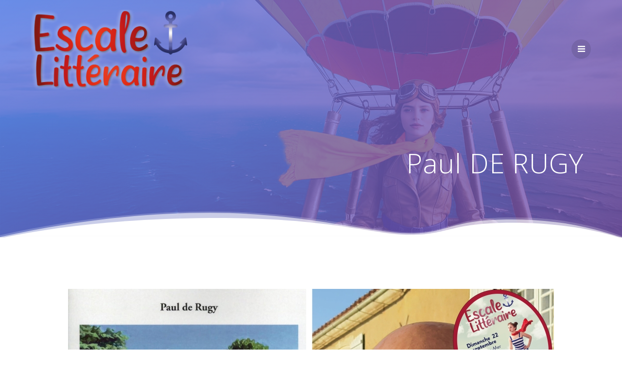

--- FILE ---
content_type: text/html; charset=UTF-8
request_url: https://escalelitteraire-vendeegrandlittoral.fr/paul-de-rugy/
body_size: 11443
content:
<!DOCTYPE html>
<html lang="fr-FR">
<head>
    <meta charset="UTF-8">
    <meta name="viewport" content="width=device-width, initial-scale=1">
    <link rel="profile" href="http://gmpg.org/xfn/11">

	    <script>
        (function (exports, d) {
            var _isReady = false,
                _event,
                _fns = [];

            function onReady(event) {
                d.removeEventListener("DOMContentLoaded", onReady);
                _isReady = true;
                _event = event;
                _fns.forEach(function (_fn) {
                    var fn = _fn[0],
                        context = _fn[1];
                    fn.call(context || exports, window.jQuery);
                });
            }

            function onReadyIe(event) {
                if (d.readyState === "complete") {
                    d.detachEvent("onreadystatechange", onReadyIe);
                    _isReady = true;
                    _event = event;
                    _fns.forEach(function (_fn) {
                        var fn = _fn[0],
                            context = _fn[1];
                        fn.call(context || exports, event);
                    });
                }
            }

            d.addEventListener && d.addEventListener("DOMContentLoaded", onReady) ||
            d.attachEvent && d.attachEvent("onreadystatechange", onReadyIe);

            function domReady(fn, context) {
                if (_isReady) {
                    fn.call(context, _event);
                }

                _fns.push([fn, context]);
            }

            exports.mesmerizeDomReady = domReady;
        })(window, document);
    </script>
	<title>Paul DE RUGY &#8211; Escale Littéraire</title>
<meta name='robots' content='max-image-preview:large' />
<link rel='dns-prefetch' href='//fonts.googleapis.com' />
<link rel="alternate" type="application/rss+xml" title="Escale Littéraire &raquo; Flux" href="https://escalelitteraire-vendeegrandlittoral.fr/feed/" />
<link rel="alternate" type="application/rss+xml" title="Escale Littéraire &raquo; Flux des commentaires" href="https://escalelitteraire-vendeegrandlittoral.fr/comments/feed/" />
<link rel="alternate" title="oEmbed (JSON)" type="application/json+oembed" href="https://escalelitteraire-vendeegrandlittoral.fr/wp-json/oembed/1.0/embed?url=https%3A%2F%2Fescalelitteraire-vendeegrandlittoral.fr%2Fpaul-de-rugy%2F" />
<link rel="alternate" title="oEmbed (XML)" type="text/xml+oembed" href="https://escalelitteraire-vendeegrandlittoral.fr/wp-json/oembed/1.0/embed?url=https%3A%2F%2Fescalelitteraire-vendeegrandlittoral.fr%2Fpaul-de-rugy%2F&#038;format=xml" />
<style id='wp-img-auto-sizes-contain-inline-css' type='text/css'>
img:is([sizes=auto i],[sizes^="auto," i]){contain-intrinsic-size:3000px 1500px}
/*# sourceURL=wp-img-auto-sizes-contain-inline-css */
</style>
<style id='wp-emoji-styles-inline-css' type='text/css'>

	img.wp-smiley, img.emoji {
		display: inline !important;
		border: none !important;
		box-shadow: none !important;
		height: 1em !important;
		width: 1em !important;
		margin: 0 0.07em !important;
		vertical-align: -0.1em !important;
		background: none !important;
		padding: 0 !important;
	}
/*# sourceURL=wp-emoji-styles-inline-css */
</style>
<style id='classic-theme-styles-inline-css' type='text/css'>
/*! This file is auto-generated */
.wp-block-button__link{color:#fff;background-color:#32373c;border-radius:9999px;box-shadow:none;text-decoration:none;padding:calc(.667em + 2px) calc(1.333em + 2px);font-size:1.125em}.wp-block-file__button{background:#32373c;color:#fff;text-decoration:none}
/*# sourceURL=/wp-includes/css/classic-themes.min.css */
</style>
<link rel='stylesheet' id='mesmerize-parent-css' href='https://escalelitteraire-vendeegrandlittoral.fr/wp-content/themes/mesmerize/style.min.css?ver=6.9' type='text/css' media='all' />
<link rel='stylesheet' id='mesmerize-style-css' href='https://escalelitteraire-vendeegrandlittoral.fr/wp-content/themes/highlight/style.min.css?ver=1.0.24' type='text/css' media='all' />
<style id='mesmerize-style-inline-css' type='text/css'>
img.logo.dark, img.custom-logo{width:auto;max-height:200px !important;}
/** cached kirki style */@media screen and (min-width: 768px){.header-homepage{background-position:center center;}.header{background-position:center center;}}.header-homepage-arrow{font-size:calc( 50px * 0.84 );bottom:20px;background:rgba(255,255,255,0);}.header-homepage-arrow > i.fa{width:50px;height:50px;}.header-homepage-arrow > i{color:#ffffff;}body .header .svg-white-bg{fill:rgb(255,255,255)!important;}.header-separator svg{height:62px!important;}.header-homepage .header-description-row{padding-top:20%;padding-bottom:20%;}.inner-header-description{padding-top:8%;padding-bottom:8%;}@media screen and (max-width:767px){.header-homepage .header-description-row{padding-top:15%;padding-bottom:15%;}}@media only screen and (min-width: 768px){.header-content .align-holder{width:80%!important;}.inner-header-description{text-align:right!important;}}
/*# sourceURL=mesmerize-style-inline-css */
</style>
<link rel='stylesheet' id='mesmerize-style-bundle-css' href='https://escalelitteraire-vendeegrandlittoral.fr/wp-content/themes/mesmerize/assets/css/theme.bundle.min.css?ver=1.0.24' type='text/css' media='all' />
<link rel='stylesheet' id='mesmerize-fonts-css' href="" data-href='https://fonts.googleapis.com/css?family=Open+Sans%3A300%2C400%2C600%2C700%7CMuli%3A300%2C300italic%2C400%2C400italic%2C600%2C600italic%2C700%2C700italic%2C900%2C900italic%7CPlayfair+Display%3A400%2C400italic%2C700%2C700italic&#038;subset=latin%2Clatin-ext&#038;display=swap' type='text/css' media='all' />
<link rel='stylesheet' id='elementor-icons-css' href='https://escalelitteraire-vendeegrandlittoral.fr/wp-content/plugins/elementor/assets/lib/eicons/css/elementor-icons.min.css?ver=5.30.0' type='text/css' media='all' />
<link rel='stylesheet' id='elementor-frontend-css' href='https://escalelitteraire-vendeegrandlittoral.fr/wp-content/plugins/elementor/assets/css/frontend-lite.min.css?ver=3.22.1' type='text/css' media='all' />
<link rel='stylesheet' id='swiper-css' href='https://escalelitteraire-vendeegrandlittoral.fr/wp-content/plugins/elementor/assets/lib/swiper/v8/css/swiper.min.css?ver=8.4.5' type='text/css' media='all' />
<link rel='stylesheet' id='elementor-post-200-css' href='https://escalelitteraire-vendeegrandlittoral.fr/wp-content/uploads/elementor/css/post-200.css?ver=1718808773' type='text/css' media='all' />
<link rel='stylesheet' id='elementor-global-css' href='https://escalelitteraire-vendeegrandlittoral.fr/wp-content/uploads/elementor/css/global.css?ver=1718811399' type='text/css' media='all' />
<link rel='stylesheet' id='google-fonts-1-css' href="" data-href='https://fonts.googleapis.com/css?family=Roboto%3A100%2C100italic%2C200%2C200italic%2C300%2C300italic%2C400%2C400italic%2C500%2C500italic%2C600%2C600italic%2C700%2C700italic%2C800%2C800italic%2C900%2C900italic%7CRoboto+Slab%3A100%2C100italic%2C200%2C200italic%2C300%2C300italic%2C400%2C400italic%2C500%2C500italic%2C600%2C600italic%2C700%2C700italic%2C800%2C800italic%2C900%2C900italic&#038;display=auto&#038;ver=6.9' type='text/css' media='all' />
<link rel="preconnect" href="https://fonts.gstatic.com/" crossorigin><script type="text/javascript" src="https://escalelitteraire-vendeegrandlittoral.fr/wp-includes/js/jquery/jquery.min.js?ver=3.7.1" id="jquery-core-js"></script>
<script type="text/javascript" src="https://escalelitteraire-vendeegrandlittoral.fr/wp-includes/js/jquery/jquery-migrate.min.js?ver=3.4.1" id="jquery-migrate-js"></script>
<script type="text/javascript" id="jquery-js-after">
/* <![CDATA[ */
    
        (function () {
            function setHeaderTopSpacing() {

                setTimeout(function() {
                  var headerTop = document.querySelector('.header-top');
                  var headers = document.querySelectorAll('.header-wrapper .header,.header-wrapper .header-homepage');

                  for (var i = 0; i < headers.length; i++) {
                      var item = headers[i];
                      item.style.paddingTop = headerTop.getBoundingClientRect().height + "px";
                  }

                    var languageSwitcher = document.querySelector('.mesmerize-language-switcher');

                    if(languageSwitcher){
                        languageSwitcher.style.top = "calc( " +  headerTop.getBoundingClientRect().height + "px + 1rem)" ;
                    }
                    
                }, 100);

             
            }

            window.addEventListener('resize', setHeaderTopSpacing);
            window.mesmerizeSetHeaderTopSpacing = setHeaderTopSpacing
            mesmerizeDomReady(setHeaderTopSpacing);
        })();
    
    
//# sourceURL=jquery-js-after
/* ]]> */
</script>
<link rel="https://api.w.org/" href="https://escalelitteraire-vendeegrandlittoral.fr/wp-json/" /><link rel="alternate" title="JSON" type="application/json" href="https://escalelitteraire-vendeegrandlittoral.fr/wp-json/wp/v2/pages/1943" /><link rel="EditURI" type="application/rsd+xml" title="RSD" href="https://escalelitteraire-vendeegrandlittoral.fr/xmlrpc.php?rsd" />
<meta name="generator" content="WordPress 6.9" />
<link rel="canonical" href="https://escalelitteraire-vendeegrandlittoral.fr/paul-de-rugy/" />
<link rel='shortlink' href='https://escalelitteraire-vendeegrandlittoral.fr/?p=1943' />
        <style data-name="header-gradient-overlay">
            .header .background-overlay {
                background: linear-gradient(135deg , rgba(102, 126, 234, 0.8) 0%, rgba(118, 75, 162, 0.8) 100%);
            }
        </style>
        <script type="text/javascript" data-name="async-styles">
        (function () {
            var links = document.querySelectorAll('link[data-href]');
            for (var i = 0; i < links.length; i++) {
                var item = links[i];
                item.href = item.getAttribute('data-href')
            }
        })();
    </script>
	<meta name="generator" content="Elementor 3.22.1; features: e_optimized_assets_loading, e_optimized_css_loading, additional_custom_breakpoints; settings: css_print_method-external, google_font-enabled, font_display-auto">
<style type="text/css" id="custom-background-css">
body.custom-background { background-color: #ffffff; }
</style>
	<link rel="icon" href="https://escalelitteraire-vendeegrandlittoral.fr/wp-content/uploads/2022/04/cropped-Logo-Navigateur-Escale-litteraire-32x32.png" sizes="32x32" />
<link rel="icon" href="https://escalelitteraire-vendeegrandlittoral.fr/wp-content/uploads/2022/04/cropped-Logo-Navigateur-Escale-litteraire-192x192.png" sizes="192x192" />
<link rel="apple-touch-icon" href="https://escalelitteraire-vendeegrandlittoral.fr/wp-content/uploads/2022/04/cropped-Logo-Navigateur-Escale-litteraire-180x180.png" />
<meta name="msapplication-TileImage" content="https://escalelitteraire-vendeegrandlittoral.fr/wp-content/uploads/2022/04/cropped-Logo-Navigateur-Escale-litteraire-270x270.png" />
		<style type="text/css" id="wp-custom-css">
			


		</style>
		    <style id="page-content-custom-styles">
            </style>
        <style data-name="background-content-colors">
        .mesmerize-inner-page .page-content,
        .mesmerize-inner-page .content,
        .mesmerize-front-page.mesmerize-content-padding .page-content {
            background-color: #ffffff;
        }
    </style>
    <style id='global-styles-inline-css' type='text/css'>
:root{--wp--preset--aspect-ratio--square: 1;--wp--preset--aspect-ratio--4-3: 4/3;--wp--preset--aspect-ratio--3-4: 3/4;--wp--preset--aspect-ratio--3-2: 3/2;--wp--preset--aspect-ratio--2-3: 2/3;--wp--preset--aspect-ratio--16-9: 16/9;--wp--preset--aspect-ratio--9-16: 9/16;--wp--preset--color--black: #000000;--wp--preset--color--cyan-bluish-gray: #abb8c3;--wp--preset--color--white: #ffffff;--wp--preset--color--pale-pink: #f78da7;--wp--preset--color--vivid-red: #cf2e2e;--wp--preset--color--luminous-vivid-orange: #ff6900;--wp--preset--color--luminous-vivid-amber: #fcb900;--wp--preset--color--light-green-cyan: #7bdcb5;--wp--preset--color--vivid-green-cyan: #00d084;--wp--preset--color--pale-cyan-blue: #8ed1fc;--wp--preset--color--vivid-cyan-blue: #0693e3;--wp--preset--color--vivid-purple: #9b51e0;--wp--preset--gradient--vivid-cyan-blue-to-vivid-purple: linear-gradient(135deg,rgb(6,147,227) 0%,rgb(155,81,224) 100%);--wp--preset--gradient--light-green-cyan-to-vivid-green-cyan: linear-gradient(135deg,rgb(122,220,180) 0%,rgb(0,208,130) 100%);--wp--preset--gradient--luminous-vivid-amber-to-luminous-vivid-orange: linear-gradient(135deg,rgb(252,185,0) 0%,rgb(255,105,0) 100%);--wp--preset--gradient--luminous-vivid-orange-to-vivid-red: linear-gradient(135deg,rgb(255,105,0) 0%,rgb(207,46,46) 100%);--wp--preset--gradient--very-light-gray-to-cyan-bluish-gray: linear-gradient(135deg,rgb(238,238,238) 0%,rgb(169,184,195) 100%);--wp--preset--gradient--cool-to-warm-spectrum: linear-gradient(135deg,rgb(74,234,220) 0%,rgb(151,120,209) 20%,rgb(207,42,186) 40%,rgb(238,44,130) 60%,rgb(251,105,98) 80%,rgb(254,248,76) 100%);--wp--preset--gradient--blush-light-purple: linear-gradient(135deg,rgb(255,206,236) 0%,rgb(152,150,240) 100%);--wp--preset--gradient--blush-bordeaux: linear-gradient(135deg,rgb(254,205,165) 0%,rgb(254,45,45) 50%,rgb(107,0,62) 100%);--wp--preset--gradient--luminous-dusk: linear-gradient(135deg,rgb(255,203,112) 0%,rgb(199,81,192) 50%,rgb(65,88,208) 100%);--wp--preset--gradient--pale-ocean: linear-gradient(135deg,rgb(255,245,203) 0%,rgb(182,227,212) 50%,rgb(51,167,181) 100%);--wp--preset--gradient--electric-grass: linear-gradient(135deg,rgb(202,248,128) 0%,rgb(113,206,126) 100%);--wp--preset--gradient--midnight: linear-gradient(135deg,rgb(2,3,129) 0%,rgb(40,116,252) 100%);--wp--preset--font-size--small: 13px;--wp--preset--font-size--medium: 20px;--wp--preset--font-size--large: 36px;--wp--preset--font-size--x-large: 42px;--wp--preset--spacing--20: 0.44rem;--wp--preset--spacing--30: 0.67rem;--wp--preset--spacing--40: 1rem;--wp--preset--spacing--50: 1.5rem;--wp--preset--spacing--60: 2.25rem;--wp--preset--spacing--70: 3.38rem;--wp--preset--spacing--80: 5.06rem;--wp--preset--shadow--natural: 6px 6px 9px rgba(0, 0, 0, 0.2);--wp--preset--shadow--deep: 12px 12px 50px rgba(0, 0, 0, 0.4);--wp--preset--shadow--sharp: 6px 6px 0px rgba(0, 0, 0, 0.2);--wp--preset--shadow--outlined: 6px 6px 0px -3px rgb(255, 255, 255), 6px 6px rgb(0, 0, 0);--wp--preset--shadow--crisp: 6px 6px 0px rgb(0, 0, 0);}:where(.is-layout-flex){gap: 0.5em;}:where(.is-layout-grid){gap: 0.5em;}body .is-layout-flex{display: flex;}.is-layout-flex{flex-wrap: wrap;align-items: center;}.is-layout-flex > :is(*, div){margin: 0;}body .is-layout-grid{display: grid;}.is-layout-grid > :is(*, div){margin: 0;}:where(.wp-block-columns.is-layout-flex){gap: 2em;}:where(.wp-block-columns.is-layout-grid){gap: 2em;}:where(.wp-block-post-template.is-layout-flex){gap: 1.25em;}:where(.wp-block-post-template.is-layout-grid){gap: 1.25em;}.has-black-color{color: var(--wp--preset--color--black) !important;}.has-cyan-bluish-gray-color{color: var(--wp--preset--color--cyan-bluish-gray) !important;}.has-white-color{color: var(--wp--preset--color--white) !important;}.has-pale-pink-color{color: var(--wp--preset--color--pale-pink) !important;}.has-vivid-red-color{color: var(--wp--preset--color--vivid-red) !important;}.has-luminous-vivid-orange-color{color: var(--wp--preset--color--luminous-vivid-orange) !important;}.has-luminous-vivid-amber-color{color: var(--wp--preset--color--luminous-vivid-amber) !important;}.has-light-green-cyan-color{color: var(--wp--preset--color--light-green-cyan) !important;}.has-vivid-green-cyan-color{color: var(--wp--preset--color--vivid-green-cyan) !important;}.has-pale-cyan-blue-color{color: var(--wp--preset--color--pale-cyan-blue) !important;}.has-vivid-cyan-blue-color{color: var(--wp--preset--color--vivid-cyan-blue) !important;}.has-vivid-purple-color{color: var(--wp--preset--color--vivid-purple) !important;}.has-black-background-color{background-color: var(--wp--preset--color--black) !important;}.has-cyan-bluish-gray-background-color{background-color: var(--wp--preset--color--cyan-bluish-gray) !important;}.has-white-background-color{background-color: var(--wp--preset--color--white) !important;}.has-pale-pink-background-color{background-color: var(--wp--preset--color--pale-pink) !important;}.has-vivid-red-background-color{background-color: var(--wp--preset--color--vivid-red) !important;}.has-luminous-vivid-orange-background-color{background-color: var(--wp--preset--color--luminous-vivid-orange) !important;}.has-luminous-vivid-amber-background-color{background-color: var(--wp--preset--color--luminous-vivid-amber) !important;}.has-light-green-cyan-background-color{background-color: var(--wp--preset--color--light-green-cyan) !important;}.has-vivid-green-cyan-background-color{background-color: var(--wp--preset--color--vivid-green-cyan) !important;}.has-pale-cyan-blue-background-color{background-color: var(--wp--preset--color--pale-cyan-blue) !important;}.has-vivid-cyan-blue-background-color{background-color: var(--wp--preset--color--vivid-cyan-blue) !important;}.has-vivid-purple-background-color{background-color: var(--wp--preset--color--vivid-purple) !important;}.has-black-border-color{border-color: var(--wp--preset--color--black) !important;}.has-cyan-bluish-gray-border-color{border-color: var(--wp--preset--color--cyan-bluish-gray) !important;}.has-white-border-color{border-color: var(--wp--preset--color--white) !important;}.has-pale-pink-border-color{border-color: var(--wp--preset--color--pale-pink) !important;}.has-vivid-red-border-color{border-color: var(--wp--preset--color--vivid-red) !important;}.has-luminous-vivid-orange-border-color{border-color: var(--wp--preset--color--luminous-vivid-orange) !important;}.has-luminous-vivid-amber-border-color{border-color: var(--wp--preset--color--luminous-vivid-amber) !important;}.has-light-green-cyan-border-color{border-color: var(--wp--preset--color--light-green-cyan) !important;}.has-vivid-green-cyan-border-color{border-color: var(--wp--preset--color--vivid-green-cyan) !important;}.has-pale-cyan-blue-border-color{border-color: var(--wp--preset--color--pale-cyan-blue) !important;}.has-vivid-cyan-blue-border-color{border-color: var(--wp--preset--color--vivid-cyan-blue) !important;}.has-vivid-purple-border-color{border-color: var(--wp--preset--color--vivid-purple) !important;}.has-vivid-cyan-blue-to-vivid-purple-gradient-background{background: var(--wp--preset--gradient--vivid-cyan-blue-to-vivid-purple) !important;}.has-light-green-cyan-to-vivid-green-cyan-gradient-background{background: var(--wp--preset--gradient--light-green-cyan-to-vivid-green-cyan) !important;}.has-luminous-vivid-amber-to-luminous-vivid-orange-gradient-background{background: var(--wp--preset--gradient--luminous-vivid-amber-to-luminous-vivid-orange) !important;}.has-luminous-vivid-orange-to-vivid-red-gradient-background{background: var(--wp--preset--gradient--luminous-vivid-orange-to-vivid-red) !important;}.has-very-light-gray-to-cyan-bluish-gray-gradient-background{background: var(--wp--preset--gradient--very-light-gray-to-cyan-bluish-gray) !important;}.has-cool-to-warm-spectrum-gradient-background{background: var(--wp--preset--gradient--cool-to-warm-spectrum) !important;}.has-blush-light-purple-gradient-background{background: var(--wp--preset--gradient--blush-light-purple) !important;}.has-blush-bordeaux-gradient-background{background: var(--wp--preset--gradient--blush-bordeaux) !important;}.has-luminous-dusk-gradient-background{background: var(--wp--preset--gradient--luminous-dusk) !important;}.has-pale-ocean-gradient-background{background: var(--wp--preset--gradient--pale-ocean) !important;}.has-electric-grass-gradient-background{background: var(--wp--preset--gradient--electric-grass) !important;}.has-midnight-gradient-background{background: var(--wp--preset--gradient--midnight) !important;}.has-small-font-size{font-size: var(--wp--preset--font-size--small) !important;}.has-medium-font-size{font-size: var(--wp--preset--font-size--medium) !important;}.has-large-font-size{font-size: var(--wp--preset--font-size--large) !important;}.has-x-large-font-size{font-size: var(--wp--preset--font-size--x-large) !important;}
/*# sourceURL=global-styles-inline-css */
</style>
</head>

<body class="wp-singular page-template-default page page-id-1943 custom-background wp-custom-logo wp-theme-mesmerize wp-child-theme-highlight offcanvas_menu-desktop offcanvas_menu-tablet mesmerize-inner-page elementor-default elementor-kit-200 elementor-page elementor-page-1943">
<style>
.screen-reader-text[href="#page-content"]:focus {
   background-color: #f1f1f1;
   border-radius: 3px;
   box-shadow: 0 0 2px 2px rgba(0, 0, 0, 0.6);
   clip: auto !important;
   clip-path: none;
   color: #21759b;

}
</style>
<a class="skip-link screen-reader-text" href="#page-content">Skip to content</a>

<div  id="page-top" class="header-top">
		<div class="navigation-bar "  data-sticky='0'  data-sticky-mobile='1'  data-sticky-to='top' >
    <div class="navigation-wrapper ">
    	<div class="row basis-auto">
	        <div class="logo_col col-xs col-sm-fit">
	            <a href="https://escalelitteraire-vendeegrandlittoral.fr/" class="logo-link dark" rel="home" itemprop="url"  data-type="group"  data-dynamic-mod="true"><img fetchpriority="high" width="459" height="209" src="https://escalelitteraire-vendeegrandlittoral.fr/wp-content/uploads/2022/04/cropped-Logo-Site-Escale-Litteraire-noir.png" class="logo dark" alt="" itemprop="logo" decoding="async" srcset="https://escalelitteraire-vendeegrandlittoral.fr/wp-content/uploads/2022/04/cropped-Logo-Site-Escale-Litteraire-noir.png 459w, https://escalelitteraire-vendeegrandlittoral.fr/wp-content/uploads/2022/04/cropped-Logo-Site-Escale-Litteraire-noir-300x137.png 300w" sizes="(max-width: 459px) 100vw, 459px" /></a><a href="https://escalelitteraire-vendeegrandlittoral.fr/" class="custom-logo-link" data-type="group"  data-dynamic-mod="true" rel="home"><img width="1638" height="856" src="https://escalelitteraire-vendeegrandlittoral.fr/wp-content/uploads/2025/12/cropped-Logo-Escale-Litteraire-2026-v1-scaled-1.png" class="custom-logo" alt="Escale Littéraire" decoding="async" srcset="https://escalelitteraire-vendeegrandlittoral.fr/wp-content/uploads/2025/12/cropped-Logo-Escale-Litteraire-2026-v1-scaled-1.png 1638w, https://escalelitteraire-vendeegrandlittoral.fr/wp-content/uploads/2025/12/cropped-Logo-Escale-Litteraire-2026-v1-scaled-1-300x157.png 300w, https://escalelitteraire-vendeegrandlittoral.fr/wp-content/uploads/2025/12/cropped-Logo-Escale-Litteraire-2026-v1-scaled-1-1024x535.png 1024w, https://escalelitteraire-vendeegrandlittoral.fr/wp-content/uploads/2025/12/cropped-Logo-Escale-Litteraire-2026-v1-scaled-1-768x401.png 768w, https://escalelitteraire-vendeegrandlittoral.fr/wp-content/uploads/2025/12/cropped-Logo-Escale-Litteraire-2026-v1-scaled-1-1536x803.png 1536w" sizes="(max-width: 1638px) 100vw, 1638px" /></a>	        </div>
	        <div class="main_menu_col col-xs">
	            <div id="mainmenu_container" class="row"><ul id="main_menu" class="active-line-bottom main-menu dropdown-menu"><li id="menu-item-55" class="menu-item menu-item-type-post_type menu-item-object-page menu-item-55"><a href="https://escalelitteraire-vendeegrandlittoral.fr/actualites/">Actualités</a></li>
<li id="menu-item-552" class="menu-item menu-item-type-post_type menu-item-object-page menu-item-has-children menu-item-552"><a href="https://escalelitteraire-vendeegrandlittoral.fr/presentation/">Présentation</a>
<ul class="sub-menu">
	<li id="menu-item-56" class="menu-item menu-item-type-post_type menu-item-object-page menu-item-56"><a href="https://escalelitteraire-vendeegrandlittoral.fr/salon-escale-litteraire/">Le salon du livre</a></li>
	<li id="menu-item-423" class="menu-item menu-item-type-post_type menu-item-object-page menu-item-423"><a href="https://escalelitteraire-vendeegrandlittoral.fr/prix-escale-litteraire/">Le prix Escale Littéraire</a></li>
	<li id="menu-item-604" class="menu-item menu-item-type-post_type menu-item-object-page menu-item-604"><a href="https://escalelitteraire-vendeegrandlittoral.fr/les-animations/">Les animations</a></li>
	<li id="menu-item-705" class="menu-item menu-item-type-post_type menu-item-object-page menu-item-705"><a href="https://escalelitteraire-vendeegrandlittoral.fr/podcast/">Podcast</a></li>
</ul>
</li>
<li id="menu-item-118" class="menu-item menu-item-type-post_type menu-item-object-page menu-item-118"><a href="https://escalelitteraire-vendeegrandlittoral.fr/auteurs/">Auteurs</a></li>
<li id="menu-item-871" class="menu-item menu-item-type-post_type menu-item-object-page menu-item-871"><a href="https://escalelitteraire-vendeegrandlittoral.fr/maisons-dedition/">Maisons d&rsquo;édition</a></li>
<li id="menu-item-906" class="menu-item menu-item-type-post_type menu-item-object-page menu-item-906"><a href="https://escalelitteraire-vendeegrandlittoral.fr/librairies-partenaires/">Librairies partenaires</a></li>
<li id="menu-item-433" class="menu-item menu-item-type-post_type menu-item-object-page menu-item-has-children menu-item-433"><a href="https://escalelitteraire-vendeegrandlittoral.fr/informations/">Informations</a>
<ul class="sub-menu">
	<li id="menu-item-565" class="menu-item menu-item-type-post_type menu-item-object-page menu-item-565"><a href="https://escalelitteraire-vendeegrandlittoral.fr/inscription/">Inscription</a></li>
	<li id="menu-item-2213" class="menu-item menu-item-type-custom menu-item-object-custom menu-item-2213"><a href="https://escalelitteraire-vendeegrandlittoral.fr/wp-content/uploads/2025/12/Reglement-interieur-de-participation-des-auteurs-Escale-Litteraire-2026-signe.pdf">Règlement intérieur</a></li>
	<li id="menu-item-435" class="menu-item menu-item-type-post_type menu-item-object-page menu-item-435"><a href="https://escalelitteraire-vendeegrandlittoral.fr/situation/">Situation</a></li>
	<li id="menu-item-678" class="menu-item menu-item-type-post_type menu-item-object-page menu-item-678"><a href="https://escalelitteraire-vendeegrandlittoral.fr/contact/">Contact</a></li>
	<li id="menu-item-690" class="menu-item menu-item-type-post_type menu-item-object-page menu-item-690"><a href="https://escalelitteraire-vendeegrandlittoral.fr/conditions-generales-dutilisation/">Conditions générales d’utilisation</a></li>
</ul>
</li>
</ul></div>    <a href="#" data-component="offcanvas" data-target="#offcanvas-wrapper" data-direction="right" data-width="300px" data-push="false">
        <div class="bubble"></div>
        <i class="fa fa-bars"></i>
    </a>
    <div id="offcanvas-wrapper" class="hide force-hide  offcanvas-right">
        <div class="offcanvas-top">
            <div class="logo-holder">
                <a href="https://escalelitteraire-vendeegrandlittoral.fr/" class="logo-link dark" rel="home" itemprop="url"  data-type="group"  data-dynamic-mod="true"><img fetchpriority="high" width="459" height="209" src="https://escalelitteraire-vendeegrandlittoral.fr/wp-content/uploads/2022/04/cropped-Logo-Site-Escale-Litteraire-noir.png" class="logo dark" alt="" itemprop="logo" decoding="async" srcset="https://escalelitteraire-vendeegrandlittoral.fr/wp-content/uploads/2022/04/cropped-Logo-Site-Escale-Litteraire-noir.png 459w, https://escalelitteraire-vendeegrandlittoral.fr/wp-content/uploads/2022/04/cropped-Logo-Site-Escale-Litteraire-noir-300x137.png 300w" sizes="(max-width: 459px) 100vw, 459px" /></a><a href="https://escalelitteraire-vendeegrandlittoral.fr/" class="custom-logo-link" data-type="group"  data-dynamic-mod="true" rel="home"><img width="1638" height="856" src="https://escalelitteraire-vendeegrandlittoral.fr/wp-content/uploads/2025/12/cropped-Logo-Escale-Litteraire-2026-v1-scaled-1.png" class="custom-logo" alt="Escale Littéraire" decoding="async" srcset="https://escalelitteraire-vendeegrandlittoral.fr/wp-content/uploads/2025/12/cropped-Logo-Escale-Litteraire-2026-v1-scaled-1.png 1638w, https://escalelitteraire-vendeegrandlittoral.fr/wp-content/uploads/2025/12/cropped-Logo-Escale-Litteraire-2026-v1-scaled-1-300x157.png 300w, https://escalelitteraire-vendeegrandlittoral.fr/wp-content/uploads/2025/12/cropped-Logo-Escale-Litteraire-2026-v1-scaled-1-1024x535.png 1024w, https://escalelitteraire-vendeegrandlittoral.fr/wp-content/uploads/2025/12/cropped-Logo-Escale-Litteraire-2026-v1-scaled-1-768x401.png 768w, https://escalelitteraire-vendeegrandlittoral.fr/wp-content/uploads/2025/12/cropped-Logo-Escale-Litteraire-2026-v1-scaled-1-1536x803.png 1536w" sizes="(max-width: 1638px) 100vw, 1638px" /></a>            </div>
        </div>
        <div id="offcanvas-menu" class="menu-menu-escale-litteraire-container"><ul id="offcanvas_menu" class="offcanvas_menu"><li class="menu-item menu-item-type-post_type menu-item-object-page menu-item-55"><a href="https://escalelitteraire-vendeegrandlittoral.fr/actualites/">Actualités</a></li>
<li class="menu-item menu-item-type-post_type menu-item-object-page menu-item-has-children menu-item-552"><a href="https://escalelitteraire-vendeegrandlittoral.fr/presentation/">Présentation</a>
<ul class="sub-menu">
	<li class="menu-item menu-item-type-post_type menu-item-object-page menu-item-56"><a href="https://escalelitteraire-vendeegrandlittoral.fr/salon-escale-litteraire/">Le salon du livre</a></li>
	<li class="menu-item menu-item-type-post_type menu-item-object-page menu-item-423"><a href="https://escalelitteraire-vendeegrandlittoral.fr/prix-escale-litteraire/">Le prix Escale Littéraire</a></li>
	<li class="menu-item menu-item-type-post_type menu-item-object-page menu-item-604"><a href="https://escalelitteraire-vendeegrandlittoral.fr/les-animations/">Les animations</a></li>
	<li class="menu-item menu-item-type-post_type menu-item-object-page menu-item-705"><a href="https://escalelitteraire-vendeegrandlittoral.fr/podcast/">Podcast</a></li>
</ul>
</li>
<li class="menu-item menu-item-type-post_type menu-item-object-page menu-item-118"><a href="https://escalelitteraire-vendeegrandlittoral.fr/auteurs/">Auteurs</a></li>
<li class="menu-item menu-item-type-post_type menu-item-object-page menu-item-871"><a href="https://escalelitteraire-vendeegrandlittoral.fr/maisons-dedition/">Maisons d&rsquo;édition</a></li>
<li class="menu-item menu-item-type-post_type menu-item-object-page menu-item-906"><a href="https://escalelitteraire-vendeegrandlittoral.fr/librairies-partenaires/">Librairies partenaires</a></li>
<li class="menu-item menu-item-type-post_type menu-item-object-page menu-item-has-children menu-item-433"><a href="https://escalelitteraire-vendeegrandlittoral.fr/informations/">Informations</a>
<ul class="sub-menu">
	<li class="menu-item menu-item-type-post_type menu-item-object-page menu-item-565"><a href="https://escalelitteraire-vendeegrandlittoral.fr/inscription/">Inscription</a></li>
	<li class="menu-item menu-item-type-custom menu-item-object-custom menu-item-2213"><a href="https://escalelitteraire-vendeegrandlittoral.fr/wp-content/uploads/2025/12/Reglement-interieur-de-participation-des-auteurs-Escale-Litteraire-2026-signe.pdf">Règlement intérieur</a></li>
	<li class="menu-item menu-item-type-post_type menu-item-object-page menu-item-435"><a href="https://escalelitteraire-vendeegrandlittoral.fr/situation/">Situation</a></li>
	<li class="menu-item menu-item-type-post_type menu-item-object-page menu-item-678"><a href="https://escalelitteraire-vendeegrandlittoral.fr/contact/">Contact</a></li>
	<li class="menu-item menu-item-type-post_type menu-item-object-page menu-item-690"><a href="https://escalelitteraire-vendeegrandlittoral.fr/conditions-generales-dutilisation/">Conditions générales d’utilisation</a></li>
</ul>
</li>
</ul></div>
            </div>
    	        </div>
	    </div>
    </div>
</div>
</div>

<div id="page" class="site">
    <div class="header-wrapper">
        <div  class='header  color-overlay  custom-mobile-image' style='; background-image:url(&quot;https://escalelitteraire-vendeegrandlittoral.fr/wp-content/uploads/2025/12/Escale-Litteraire-2026-bandeau-pages.jpg&quot;); background-color:#6A73DA' data-parallax-depth='20'>
            <div class="background-overlay"></div>								    <div class="inner-header-description gridContainer">
        <div class="row header-description-row">
    <div class="col-xs col-xs-12">
        <h1 class="hero-title">
            Paul DE RUGY        </h1>
            </div>
        </div>
    </div>
        <script>
		if (window.mesmerizeSetHeaderTopSpacing) {
			window.mesmerizeSetHeaderTopSpacing();
		}
    </script>
                <div class="header-separator header-separator-bottom header-separator-reverse"><svg preserveAspectRatio="none" viewBox="0 0 1000 100" xmlns="http://www.w3.org/2000/svg"><g fill="#000"><path class="svg-white-bg" d="M0 0h1000v100h-1000v-100zm0 0v100h1000v-100c-97.189 43.255-209.63 65.841-337.325 67.759-191.542 2.876-261.489-55.759-323.21-55.759-61.721 0-62.23 39.818-162.093 39.818-66.575 0-125.699-17.273-177.372-51.818z"/><path class="svg-white-bg" d="M1000 52.015v-52.015h-1000v51.5-48.5c19.077 12.006 33.649 20.763 43.716 26.27 40.874 22.363 85.618 33.544 134.233 33.544 99.863 0 100.139-46.412 161.859-46.412 61.721 0 169.387 68.597 321.781 68.597 109.03 0 221.834-26.989 338.411-80.968v47.985z" fill-opacity=".6"/><path class="svg-white-bg" d="M0 0h1000v100h-1000v-100zm0 7v93h1000v-90c-114.576 52.931-227.243 79.396-338 79.396-166.135 0-262.565-69.396-324.285-69.396-61.721 0-61.512 49.62-161.375 49.62-66.575 0-125.355-20.873-176.34-62.62z" fill-opacity=".2"/></g></svg></div>        </div>
    </div>

    <div id='page-content' class="page-content">
        <div class="gridContainer content">
            <div id="post-1943" class="post-1943 page type-page status-publish hentry">
  <div>
   		<div data-elementor-type="wp-page" data-elementor-id="1943" class="elementor elementor-1943">
						<section class="elementor-section elementor-top-section elementor-element elementor-element-800a2d9 elementor-section-boxed elementor-section-height-default elementor-section-height-default" data-id="800a2d9" data-element_type="section">
						<div class="elementor-container elementor-column-gap-default">
					<div class="elementor-column elementor-col-100 elementor-top-column elementor-element elementor-element-2a1c28c" data-id="2a1c28c" data-element_type="column">
			<div class="elementor-widget-wrap elementor-element-populated">
						<div class="elementor-element elementor-element-a0fc2a6 elementor-widget elementor-widget-image" data-id="a0fc2a6" data-element_type="widget" data-widget_type="image.default">
				<div class="elementor-widget-container">
			<style>/*! elementor - v3.22.0 - 17-06-2024 */
.elementor-widget-image{text-align:center}.elementor-widget-image a{display:inline-block}.elementor-widget-image a img[src$=".svg"]{width:48px}.elementor-widget-image img{vertical-align:middle;display:inline-block}</style>										<img decoding="async" width="1000" height="667" src="https://escalelitteraire-vendeegrandlittoral.fr/wp-content/uploads/2024/07/De-Rugy.jpg" class="attachment-large size-large wp-image-1945" alt="" srcset="https://escalelitteraire-vendeegrandlittoral.fr/wp-content/uploads/2024/07/De-Rugy.jpg 1000w, https://escalelitteraire-vendeegrandlittoral.fr/wp-content/uploads/2024/07/De-Rugy-300x200.jpg 300w, https://escalelitteraire-vendeegrandlittoral.fr/wp-content/uploads/2024/07/De-Rugy-768x512.jpg 768w" sizes="(max-width: 1000px) 100vw, 1000px" />													</div>
				</div>
					</div>
		</div>
					</div>
		</section>
				<section class="elementor-section elementor-top-section elementor-element elementor-element-002c6d3 elementor-section-boxed elementor-section-height-default elementor-section-height-default" data-id="002c6d3" data-element_type="section">
						<div class="elementor-container elementor-column-gap-default">
					<div class="elementor-column elementor-col-100 elementor-top-column elementor-element elementor-element-ff0f485" data-id="ff0f485" data-element_type="column">
			<div class="elementor-widget-wrap elementor-element-populated">
						<div class="elementor-element elementor-element-30f3c4d elementor-widget elementor-widget-text-editor" data-id="30f3c4d" data-element_type="widget" data-widget_type="text-editor.default">
				<div class="elementor-widget-container">
			<style>/*! elementor - v3.22.0 - 17-06-2024 */
.elementor-widget-text-editor.elementor-drop-cap-view-stacked .elementor-drop-cap{background-color:#69727d;color:#fff}.elementor-widget-text-editor.elementor-drop-cap-view-framed .elementor-drop-cap{color:#69727d;border:3px solid;background-color:transparent}.elementor-widget-text-editor:not(.elementor-drop-cap-view-default) .elementor-drop-cap{margin-top:8px}.elementor-widget-text-editor:not(.elementor-drop-cap-view-default) .elementor-drop-cap-letter{width:1em;height:1em}.elementor-widget-text-editor .elementor-drop-cap{float:left;text-align:center;line-height:1;font-size:50px}.elementor-widget-text-editor .elementor-drop-cap-letter{display:inline-block}</style>				<h1><span style="text-decoration: underline;"><em><strong>Biographie :</strong></em></span></h1><p>Breton par ma mère, vendéen d’adoption, j’habite en résidence principale notre département depuis le premier jour de ma retraite, il y a près de dix ans. Auparavant, j’y passais toutes les vacances depuis plus de quarante ans.</p><p>La cessation d’activités professionnelles ne veut pas dire l’arrêt de tout travail. Très rapidement j’ai été contacté par des associations ou mouvements pour lesquels j’avais manifesté de la sympathie antérieurement, afin de compléter leur gouvernance. Rapidement, je suis donc devenu retraité à plein temps, comme beaucoup d’autres.</p><blockquote><p><em><strong>Je t’attends à Timadeuc</strong></em></p><p>Une quête, dans laquelle le narrateur, Michel, cherche un sens à sa vie, s’interroge sur sa capacité à aimer, à être aimé. Mais s’aime-t-il lui-même ? Quête également spirituelle où il parcourt un chemin de conversion, un peu malgré lui. Ce voyage nous entraîne d’un village vendéen à un monastère breton, en passant par le Maroc et le Sénégal, de l’attentat manqué contre Hitler à un réseau de Résistance.</p></blockquote>						</div>
				</div>
					</div>
		</div>
					</div>
		</section>
				</div>
		  </div>
    </div>
        </div>
    </div>

<div  class='footer footer-simple  paralax'>
    <div  class='footer-content center-xs'>
        <div class="gridContainer">
	        <div class="row middle-xs footer-content-row">
	            <div class="footer-content-col col-xs-12">
	                    <p  class="copyright">&copy;&nbsp;&nbsp;2026&nbsp;Escale Littéraire.&nbsp;Construit avec WordPress et le thème <a target="_blank" href="https://extendthemes.com/go/built-with-highlight/" rel="nofollow" class="mesmerize-theme-link">Highlight Theme</a></p>	            </div>
	        </div>
	    </div>
    </div>
</div>
	</div>
<script type="speculationrules">
{"prefetch":[{"source":"document","where":{"and":[{"href_matches":"/*"},{"not":{"href_matches":["/wp-*.php","/wp-admin/*","/wp-content/uploads/*","/wp-content/*","/wp-content/plugins/*","/wp-content/themes/highlight/*","/wp-content/themes/mesmerize/*","/*\\?(.+)"]}},{"not":{"selector_matches":"a[rel~=\"nofollow\"]"}},{"not":{"selector_matches":".no-prefetch, .no-prefetch a"}}]},"eagerness":"conservative"}]}
</script>
	<script>
		footer = document.getElementsByTagName("footer");
		for (i = 0; i < footer.length; ++i){
		   footer[i].style.display = "none";
		}
	</script>
	
    <script>
        /(trident|msie)/i.test(navigator.userAgent) && document.getElementById && window.addEventListener && window.addEventListener("hashchange", function () {
            var t, e = location.hash.substring(1);
            /^[A-z0-9_-]+$/.test(e) && (t = document.getElementById(e)) && (/^(?:a|select|input|button|textarea)$/i.test(t.tagName) || (t.tabIndex = -1), t.focus())
        }, !1);
    </script>
	<script type="text/javascript"  defer="defer" src="https://escalelitteraire-vendeegrandlittoral.fr/wp-includes/js/imagesloaded.min.js?ver=5.0.0" id="imagesloaded-js"></script>
<script type="text/javascript"  defer="defer" src="https://escalelitteraire-vendeegrandlittoral.fr/wp-includes/js/masonry.min.js?ver=4.2.2" id="masonry-js"></script>
<script type="text/javascript"  defer="defer" src="https://escalelitteraire-vendeegrandlittoral.fr/wp-content/themes/mesmerize/assets/js/theme.bundle.min.js?ver=1.0.24" id="mesmerize-theme-js"></script>
<script type="text/javascript" src="https://escalelitteraire-vendeegrandlittoral.fr/wp-content/themes/highlight/assets/js/theme-child.js" id="theme-child-js"></script>
<script type="text/javascript" src="https://escalelitteraire-vendeegrandlittoral.fr/wp-content/plugins/elementor/assets/js/webpack.runtime.min.js?ver=3.22.1" id="elementor-webpack-runtime-js"></script>
<script type="text/javascript" src="https://escalelitteraire-vendeegrandlittoral.fr/wp-content/plugins/elementor/assets/js/frontend-modules.min.js?ver=3.22.1" id="elementor-frontend-modules-js"></script>
<script type="text/javascript" src="https://escalelitteraire-vendeegrandlittoral.fr/wp-content/plugins/elementor/assets/lib/waypoints/waypoints.min.js?ver=4.0.2" id="elementor-waypoints-js"></script>
<script type="text/javascript" src="https://escalelitteraire-vendeegrandlittoral.fr/wp-includes/js/jquery/ui/core.min.js?ver=1.13.3" id="jquery-ui-core-js"></script>
<script type="text/javascript" id="elementor-frontend-js-before">
/* <![CDATA[ */
var elementorFrontendConfig = {"environmentMode":{"edit":false,"wpPreview":false,"isScriptDebug":false},"i18n":{"shareOnFacebook":"Partager sur Facebook","shareOnTwitter":"Partager sur Twitter","pinIt":"L\u2019\u00e9pingler","download":"T\u00e9l\u00e9charger","downloadImage":"T\u00e9l\u00e9charger une image","fullscreen":"Plein \u00e9cran","zoom":"Zoom","share":"Partager","playVideo":"Lire la vid\u00e9o","previous":"Pr\u00e9c\u00e9dent","next":"Suivant","close":"Fermer","a11yCarouselWrapperAriaLabel":"Carousel | Scroll horizontal: Fl\u00e8che gauche & droite","a11yCarouselPrevSlideMessage":"Diapositive pr\u00e9c\u00e9dente","a11yCarouselNextSlideMessage":"Diapositive suivante","a11yCarouselFirstSlideMessage":"Ceci est la premi\u00e8re diapositive","a11yCarouselLastSlideMessage":"Ceci est la derni\u00e8re diapositive","a11yCarouselPaginationBulletMessage":"Aller \u00e0 la diapositive"},"is_rtl":false,"breakpoints":{"xs":0,"sm":480,"md":768,"lg":1025,"xl":1440,"xxl":1600},"responsive":{"breakpoints":{"mobile":{"label":"Portrait mobile","value":767,"default_value":767,"direction":"max","is_enabled":true},"mobile_extra":{"label":"Mobile Paysage","value":880,"default_value":880,"direction":"max","is_enabled":false},"tablet":{"label":"Tablette en mode portrait","value":1024,"default_value":1024,"direction":"max","is_enabled":true},"tablet_extra":{"label":"Tablette en mode paysage","value":1200,"default_value":1200,"direction":"max","is_enabled":false},"laptop":{"label":"Portable","value":1366,"default_value":1366,"direction":"max","is_enabled":false},"widescreen":{"label":"\u00c9cran large","value":2400,"default_value":2400,"direction":"min","is_enabled":false}}},"version":"3.22.1","is_static":false,"experimentalFeatures":{"e_optimized_assets_loading":true,"e_optimized_css_loading":true,"additional_custom_breakpoints":true,"container_grid":true,"e_swiper_latest":true,"e_onboarding":true,"home_screen":true,"ai-layout":true,"landing-pages":true},"urls":{"assets":"https:\/\/escalelitteraire-vendeegrandlittoral.fr\/wp-content\/plugins\/elementor\/assets\/"},"swiperClass":"swiper","settings":{"page":[],"editorPreferences":[]},"kit":{"active_breakpoints":["viewport_mobile","viewport_tablet"],"global_image_lightbox":"yes","lightbox_enable_counter":"yes","lightbox_enable_fullscreen":"yes","lightbox_enable_zoom":"yes","lightbox_enable_share":"yes","lightbox_title_src":"title","lightbox_description_src":"description"},"post":{"id":1943,"title":"Paul%20DE%20RUGY%20%E2%80%93%20Escale%20Litt%C3%A9raire","excerpt":"","featuredImage":false}};
//# sourceURL=elementor-frontend-js-before
/* ]]> */
</script>
<script type="text/javascript" src="https://escalelitteraire-vendeegrandlittoral.fr/wp-content/plugins/elementor/assets/js/frontend.min.js?ver=3.22.1" id="elementor-frontend-js"></script>
<script type="text/javascript" src="https://escalelitteraire-vendeegrandlittoral.fr/wp-includes/js/underscore.min.js?ver=1.13.7" id="underscore-js"></script>
<script type="text/javascript" id="wp-util-js-extra">
/* <![CDATA[ */
var _wpUtilSettings = {"ajax":{"url":"/wp-admin/admin-ajax.php"}};
//# sourceURL=wp-util-js-extra
/* ]]> */
</script>
<script type="text/javascript" src="https://escalelitteraire-vendeegrandlittoral.fr/wp-includes/js/wp-util.min.js?ver=6.9" id="wp-util-js"></script>
<script type="text/javascript" id="wpforms-elementor-js-extra">
/* <![CDATA[ */
var wpformsElementorVars = {"captcha_provider":"recaptcha","recaptcha_type":"v2"};
//# sourceURL=wpforms-elementor-js-extra
/* ]]> */
</script>
<script type="text/javascript" src="https://escalelitteraire-vendeegrandlittoral.fr/wp-content/plugins/wpforms-lite/assets/js/integrations/elementor/frontend.min.js?ver=1.7.3" id="wpforms-elementor-js"></script>
<script id="wp-emoji-settings" type="application/json">
{"baseUrl":"https://s.w.org/images/core/emoji/17.0.2/72x72/","ext":".png","svgUrl":"https://s.w.org/images/core/emoji/17.0.2/svg/","svgExt":".svg","source":{"concatemoji":"https://escalelitteraire-vendeegrandlittoral.fr/wp-includes/js/wp-emoji-release.min.js?ver=6.9"}}
</script>
<script type="module">
/* <![CDATA[ */
/*! This file is auto-generated */
const a=JSON.parse(document.getElementById("wp-emoji-settings").textContent),o=(window._wpemojiSettings=a,"wpEmojiSettingsSupports"),s=["flag","emoji"];function i(e){try{var t={supportTests:e,timestamp:(new Date).valueOf()};sessionStorage.setItem(o,JSON.stringify(t))}catch(e){}}function c(e,t,n){e.clearRect(0,0,e.canvas.width,e.canvas.height),e.fillText(t,0,0);t=new Uint32Array(e.getImageData(0,0,e.canvas.width,e.canvas.height).data);e.clearRect(0,0,e.canvas.width,e.canvas.height),e.fillText(n,0,0);const a=new Uint32Array(e.getImageData(0,0,e.canvas.width,e.canvas.height).data);return t.every((e,t)=>e===a[t])}function p(e,t){e.clearRect(0,0,e.canvas.width,e.canvas.height),e.fillText(t,0,0);var n=e.getImageData(16,16,1,1);for(let e=0;e<n.data.length;e++)if(0!==n.data[e])return!1;return!0}function u(e,t,n,a){switch(t){case"flag":return n(e,"\ud83c\udff3\ufe0f\u200d\u26a7\ufe0f","\ud83c\udff3\ufe0f\u200b\u26a7\ufe0f")?!1:!n(e,"\ud83c\udde8\ud83c\uddf6","\ud83c\udde8\u200b\ud83c\uddf6")&&!n(e,"\ud83c\udff4\udb40\udc67\udb40\udc62\udb40\udc65\udb40\udc6e\udb40\udc67\udb40\udc7f","\ud83c\udff4\u200b\udb40\udc67\u200b\udb40\udc62\u200b\udb40\udc65\u200b\udb40\udc6e\u200b\udb40\udc67\u200b\udb40\udc7f");case"emoji":return!a(e,"\ud83e\u1fac8")}return!1}function f(e,t,n,a){let r;const o=(r="undefined"!=typeof WorkerGlobalScope&&self instanceof WorkerGlobalScope?new OffscreenCanvas(300,150):document.createElement("canvas")).getContext("2d",{willReadFrequently:!0}),s=(o.textBaseline="top",o.font="600 32px Arial",{});return e.forEach(e=>{s[e]=t(o,e,n,a)}),s}function r(e){var t=document.createElement("script");t.src=e,t.defer=!0,document.head.appendChild(t)}a.supports={everything:!0,everythingExceptFlag:!0},new Promise(t=>{let n=function(){try{var e=JSON.parse(sessionStorage.getItem(o));if("object"==typeof e&&"number"==typeof e.timestamp&&(new Date).valueOf()<e.timestamp+604800&&"object"==typeof e.supportTests)return e.supportTests}catch(e){}return null}();if(!n){if("undefined"!=typeof Worker&&"undefined"!=typeof OffscreenCanvas&&"undefined"!=typeof URL&&URL.createObjectURL&&"undefined"!=typeof Blob)try{var e="postMessage("+f.toString()+"("+[JSON.stringify(s),u.toString(),c.toString(),p.toString()].join(",")+"));",a=new Blob([e],{type:"text/javascript"});const r=new Worker(URL.createObjectURL(a),{name:"wpTestEmojiSupports"});return void(r.onmessage=e=>{i(n=e.data),r.terminate(),t(n)})}catch(e){}i(n=f(s,u,c,p))}t(n)}).then(e=>{for(const n in e)a.supports[n]=e[n],a.supports.everything=a.supports.everything&&a.supports[n],"flag"!==n&&(a.supports.everythingExceptFlag=a.supports.everythingExceptFlag&&a.supports[n]);var t;a.supports.everythingExceptFlag=a.supports.everythingExceptFlag&&!a.supports.flag,a.supports.everything||((t=a.source||{}).concatemoji?r(t.concatemoji):t.wpemoji&&t.twemoji&&(r(t.twemoji),r(t.wpemoji)))});
//# sourceURL=https://escalelitteraire-vendeegrandlittoral.fr/wp-includes/js/wp-emoji-loader.min.js
/* ]]> */
</script>
</body>
</html>
